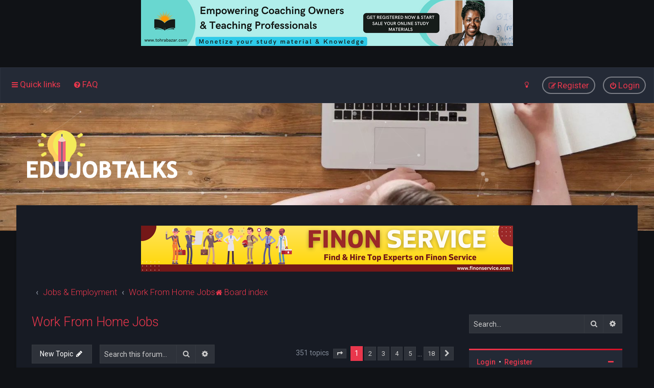

--- FILE ---
content_type: text/html; charset=UTF-8
request_url: http://edujobtalks.com/viewforum.php?f=11&sid=f2c241a15fe252b85a3a3e0c98a85397
body_size: 13653
content:
<!DOCTYPE html>
<html dir="ltr" lang="en-gb">
<head>
	
	<script> if (localStorage.user_colour_selection === "dark") { document.getElementsByTagName('html')[0].classList.add('fd_dark'); }</script>	
<meta charset="utf-8" />
<meta http-equiv="X-UA-Compatible" content="IE=edge">
<meta name="viewport" content="width=device-width, initial-scale=1" />

<title>Work From Home Jobs - edujobtalks.com</title>

	<link rel="alternate" type="application/atom+xml" title="Feed - edujobtalks.com" href="/app.php/feed?sid=d3f6430ae18014b670bfe55c91ba4d1d">			<link rel="alternate" type="application/atom+xml" title="Feed - New Topics" href="/app.php/feed/topics?sid=d3f6430ae18014b670bfe55c91ba4d1d">		<link rel="alternate" type="application/atom+xml" title="Feed - Forum - Work From Home Jobs" href="/app.php/feed/forum/11?sid=d3f6430ae18014b670bfe55c91ba4d1d">		
	<link rel="canonical" href="http://edujobtalks.com/viewforum.php?f=11">


<!--
	phpBB style name: Milk v2
	Based on style:   Merlin Framework (http://www.planetstyles.net)
-->



	<link href="https://fonts.googleapis.com/css?family=Roboto:300,400,500" rel="stylesheet">
    <style type="text/css">body {font-family: "Roboto", Arial, Helvetica, sans-serif; font-size: 14px;}</style>


<link href="./assets/css/font-awesome.min.css?assets_version=10" rel="stylesheet">
<link href="./styles/Milk_v2/theme/stylesheet.css?assets_version=10" rel="stylesheet">
<link href="./styles/Milk_v2/theme/en/stylesheet.css?assets_version=10?assets_version=10" rel="stylesheet">

<link href="./styles/Milk_v2/theme/blank.css?assets_version=10" rel="stylesheet" class="colour_switch_link"  />


        	<link href="./styles/Milk_v2/theme/colour-presets/Hot_Red.css?assets_version=10" rel="stylesheet" class="preset_stylesheet">
    
<link href="./styles/Milk_v2/theme/animate.css" rel="stylesheet" />
<style type="text/css">
	#nav-main, #logo, #site-description h1, #site-description p, #nav-breadcrumbs, #page-body {
		transform: translateY(-15px);
		transition: .75s ease-in-out;
	}
</style>


<style type="text/css">
			.forums .row-item:before, .topics .row-item:before, .pmlist .row-item:before, .cplist .row-item:before {
			border-radius: 50%;
		}
	

		.forum_header {
					background-image: none;
			background-color: transparent;
		
					background-repeat: no-repeat;
		
					background-position: center center;
		
		 background-size: cover;"
	}

				/* Opens parallax window */
		.headerbar {
			background: none;
		}
			
</style>







<!--[if lte IE 9]>
	<link href="./styles/Milk_v2/theme/tweaks.css?assets_version=10" rel="stylesheet">
<![endif]-->


<link href="./ext/phpbb/ads/styles/all/theme/phpbbads.css?assets_version=10" rel="stylesheet" media="screen">

<link href="./styles/Milk_v2/theme/extensions.css?assets_version=10" rel="stylesheet">




<!-- Google tag (gtag.js) -->
<script async src="https://www.googletagmanager.com/gtag/js?id=G-4W3MPY4KMG"></script>
<script>
  window.dataLayer = window.dataLayer || [];
  function gtag(){dataLayer.push(arguments);}
  gtag('js', new Date());

  gtag('config', 'G-4W3MPY4KMG');
</script>
</head>
<body id="phpbb" class="nojs notouch section-viewforum ltr  sidebar-right-only body-layout-Fluid content_block_header_block navbar_o_header css_icons_enabled">

	<div class="phpbb-ads-center" style="margin-bottom: 10px;" data-phpbb-ads-id="3">
		<a href="https://tohrabazar.com/"><img
src="https://edujobtalks.com/images/phpbb_ads/f4fd7bae7a84a4b4649dbe952c951bcb.png" />
	</div>
    <div id="wrap" class="wrap">
        <a id="top" class="top-anchor" accesskey="t"></a>

        <div id="page-header">


                <div class="navbar" role="navigation">
	<div class="inner">

	<ul id="nav-main" class="nav-main linklist" role="menubar">

		<li id="quick-links" class="quick-links dropdown-container responsive-menu" data-skip-responsive="true">
			<a href="#" class="dropdown-trigger">
				<i class="icon fa-bars fa-fw" aria-hidden="true"></i><span>Quick links</span>
			</a>
			<div class="dropdown">
				<div class="pointer"><div class="pointer-inner"></div></div>
				<ul class="dropdown-contents" role="menu">
					
											<li class="separator"></li>
																									<li>
								<a href="./search.php?search_id=unanswered&amp;sid=d3f6430ae18014b670bfe55c91ba4d1d" role="menuitem">
									<i class="icon fa-file-o fa-fw" aria-hidden="true"></i><span>Unanswered topics</span>
								</a>
							</li>
							<li>
								<a href="./search.php?search_id=active_topics&amp;sid=d3f6430ae18014b670bfe55c91ba4d1d" role="menuitem">
									<i class="icon fa-file-o fa-fw" aria-hidden="true"></i><span>Active topics</span>
								</a>
							</li>
							<li class="separator"></li>
							<li>
								<a href="./search.php?sid=d3f6430ae18014b670bfe55c91ba4d1d" role="menuitem">
									<i class="icon fa-search fa-fw" aria-hidden="true"></i><span>Search</span>
								</a>
							</li>
					
										<li class="separator"></li>

									</ul>
			</div>
		</li>

				<li data-skip-responsive="true">
			<a href="/app.php/help/faq?sid=d3f6430ae18014b670bfe55c91ba4d1d" rel="help" title="Frequently Asked Questions" role="menuitem">
				<i class="icon fa-question-circle fa-fw" aria-hidden="true"></i><span>FAQ</span>
			</a>
		</li>
						
			<li class="rightside"  data-skip-responsive="true">
			<a href="./ucp.php?mode=login&amp;redirect=viewforum.php%3Ff%3D11&amp;sid=d3f6430ae18014b670bfe55c91ba4d1d" title="Login" accesskey="x" role="menuitem" class="outline_button">
				<i class="icon fa-power-off fa-fw" aria-hidden="true"></i><span>Login</span>
			</a>
		</li>
					<li class="rightside" data-skip-responsive="true">
				<a href="./ucp.php?mode=register&amp;sid=d3f6430ae18014b670bfe55c91ba4d1d" role="menuitem" class="outline_button">
					<i class="icon fa-pencil-square-o  fa-fw" aria-hidden="true"></i><span>Register</span>
				</a>
			</li>
					         <li class="rightside" data-skip-responsive="true">
        <a href="#" role="menuitem" rel="" id="dark_toggle_link">
            <i class="icon fa-fw" aria-hidden="true"></i>
        </a>
    </li>
    	</ul>

	</div>
</div>

            	
            <div class="headerbar" role="banner"
				 data-parallax="scroll" data-image-src="http://edujobtalks.com/ext/planetstyles/flightdeck/store/banner.jpg">
				
				<div class="forum_header">

					<div class="headerbar_overlay_container">
					</div>
						<div class="particles_container" id="particles-js">
							<!-- Headerbar Elements Start -->



								<div id="site-description" class="site-description logo_left">
																														<a href="./index.php?sid=d3f6430ae18014b670bfe55c91ba4d1d" title="Board index"><img class="custom_logo" src="http://edujobtalks.com/ext/planetstyles/flightdeck/store/logo.png" width="300" alt=""></a>
																											</div>



							<!-- Headerbar Elements End -->
						</div>
					

				</div><!-- /.forum_header -->

            </div><!-- /.headerbar -->
            

        </div><!-- /#page-header -->

        <div id="inner-wrap">

        	<div class="phpbb-ads-center" style="margin: 10px 0;" data-phpbb-ads-id="1">
		<a href="https://finonservice.com/"><img 
src="https://edujobtalks.com/images/phpbb_ads/37b86ca6d4615c8e2112b8f7de3b83b0.png" />
	</div>



	<ul id="nav-breadcrumbs" class="nav-breadcrumbs linklist navlinks" role="menubar">
				
		
		<li class="breadcrumbs" itemscope itemtype="https://schema.org/BreadcrumbList">

			
							<span class="crumb" itemtype="https://schema.org/ListItem" itemprop="itemListElement" itemscope><a itemprop="item" href="./index.php?sid=d3f6430ae18014b670bfe55c91ba4d1d" accesskey="h" data-navbar-reference="index"><i class="icon fa-home fa-fw"></i><span itemprop="name">Board index</span></a><meta itemprop="position" content="1" /></span>

											
								<span class="crumb" itemtype="https://schema.org/ListItem" itemprop="itemListElement" itemscope data-forum-id="7"><a itemprop="item" href="./viewforum.php?f=7&amp;sid=d3f6430ae18014b670bfe55c91ba4d1d"><span itemprop="name">Jobs &amp; Employment</span></a><meta itemprop="position" content="2" /></span>
															
								<span class="crumb" itemtype="https://schema.org/ListItem" itemprop="itemListElement" itemscope data-forum-id="11"><a itemprop="item" href="./viewforum.php?f=11&amp;sid=d3f6430ae18014b670bfe55c91ba4d1d"><span itemprop="name">Work From Home Jobs</span></a><meta itemprop="position" content="3" /></span>
							
					</li>

		
					<li class="rightside responsive-search">
				<a href="./search.php?sid=d3f6430ae18014b670bfe55c91ba4d1d" title="View the advanced search options" role="menuitem">
					<i class="icon fa-search fa-fw" aria-hidden="true"></i><span class="sr-only">Search</span>
				</a>
			</li>
			</ul>


        
        <a id="start_here" class="anchor"></a>
        <div id="page-body" class="page-body" role="main">
            
            
                     		<div id="maincontainer">
                    <div id="contentwrapper">
                        <div id="contentcolumn">
                            <div class="innertube">
            <h2 class="forum-title"><a href="./viewforum.php?f=11&amp;sid=d3f6430ae18014b670bfe55c91ba4d1d">Work From Home Jobs</a></h2>
<div>
	<!-- NOTE: remove the style="display: none" when you want to have the forum description on the forum body -->
	<div style="display: none !important;">Have queries related to Work from Home Jobs ? Participate here<br /></div>	</div>





	<div class="action-bar bar-top">

				
		<a href="./posting.php?mode=post&amp;f=11&amp;sid=d3f6430ae18014b670bfe55c91ba4d1d" class="button specialbutton" title="Post a new topic">
							<span>New Topic</span> <i class="icon fa-pencil fa-fw" aria-hidden="true"></i>
					</a>
				
			<div class="search-box" role="search">
			<form method="get" id="forum-search" action="./search.php?sid=d3f6430ae18014b670bfe55c91ba4d1d">
			<fieldset>
				<input class="inputbox search tiny" type="search" name="keywords" id="search_keywords" size="20" placeholder="Search this forum…" />
				<button class="button button-search" type="submit" title="Search">
					<i class="icon fa-search fa-fw" aria-hidden="true"></i><span class="sr-only">Search</span>
				</button>
				<a href="./search.php?fid%5B%5D=11&amp;sid=d3f6430ae18014b670bfe55c91ba4d1d" class="button button-search-end" title="Advanced search">
					<i class="icon fa-cog fa-fw" aria-hidden="true"></i><span class="sr-only">Advanced search</span>
				</a>
				<input type="hidden" name="fid[0]" value="11" />
<input type="hidden" name="sid" value="d3f6430ae18014b670bfe55c91ba4d1d" />

			</fieldset>
			</form>
		</div>
	
	<div class="pagination">
        				351 topics
					<ul>
	<li class="dropdown-container dropdown-button-control dropdown-page-jump page-jump">
		<a class="button button-icon-only dropdown-trigger" href="#" title="Click to jump to page…" role="button"><i class="icon fa-level-down fa-rotate-270" aria-hidden="true"></i><span class="sr-only">Page <strong>1</strong> of <strong>18</strong></span></a>
		<div class="dropdown">
			<div class="pointer"><div class="pointer-inner"></div></div>
			<ul class="dropdown-contents">
				<li>Jump to page:</li>
				<li class="page-jump-form">
					<input type="number" name="page-number" min="1" max="999999" title="Enter the page number you wish to go to" class="inputbox tiny" data-per-page="20" data-base-url=".&#x2F;viewforum.php&#x3F;f&#x3D;11&amp;amp&#x3B;sid&#x3D;d3f6430ae18014b670bfe55c91ba4d1d" data-start-name="start" />
					<input class="button2" value="Go" type="button" />
				</li>
			</ul>
		</div>
	</li>
		<li class="active"><span>1</span></li>
				<li><a class="button" href="./viewforum.php?f=11&amp;sid=d3f6430ae18014b670bfe55c91ba4d1d&amp;start=20" role="button">2</a></li>
				<li><a class="button" href="./viewforum.php?f=11&amp;sid=d3f6430ae18014b670bfe55c91ba4d1d&amp;start=40" role="button">3</a></li>
				<li><a class="button" href="./viewforum.php?f=11&amp;sid=d3f6430ae18014b670bfe55c91ba4d1d&amp;start=60" role="button">4</a></li>
				<li><a class="button" href="./viewforum.php?f=11&amp;sid=d3f6430ae18014b670bfe55c91ba4d1d&amp;start=80" role="button">5</a></li>
			<li class="ellipsis" role="separator"><span>…</span></li>
				<li><a class="button" href="./viewforum.php?f=11&amp;sid=d3f6430ae18014b670bfe55c91ba4d1d&amp;start=340" role="button">18</a></li>
				<li class="arrow next"><a class="button button-icon-only" href="./viewforum.php?f=11&amp;sid=d3f6430ae18014b670bfe55c91ba4d1d&amp;start=20" rel="next" role="button"><i class="icon fa-chevron-right fa-fw" aria-hidden="true"></i><span class="sr-only">Next</span></a></li>
	</ul>
			</div>

	</div>




	
			<div class="forumbg">
		<div class="inner">
		<ul class="topiclist">
			<li class="header">
				<dl class="row-item">
					<dt><div class="list-inner">Topics</div></dt>
					<dd class="posts"><span class="icon fa-comments"></dd>
					<dd class="views"><span class="icon fa-eye"></dd>
					<dd class="lastpost"><span><span class="icon fa-clock-o"></span></dd>
				</dl>
			</li>
		</ul>
		<ul class="topiclist topics">
	
				<li class="row bg1">
						<dl class="row-item topic_read">
				<dt title="No unread posts">
										<div class="list-inner">
						


																														


						<a href="./viewtopic.php?t=29671&amp;sid=d3f6430ae18014b670bfe55c91ba4d1d" class="topictitle">Coolzino Casino : Une Saga de Gains Epiques !</a>						<br />
						
												<div class="responsive-show clutter" style="display: none;">
							Last post by <a href="./memberlist.php?mode=viewprofile&amp;u=147308&amp;sid=d3f6430ae18014b670bfe55c91ba4d1d" class="username">alphafireex1Joymn</a>							<!--
							&laquo; <a href="./viewtopic.php?p=309514&amp;sid=d3f6430ae18014b670bfe55c91ba4d1d#p309514" title="Go to last post"><time datetime="2025-11-20T17:18:15+00:00">Thu Nov 20, 2025 10:48 pm</time></a>
						 -->
													</div>
												
						<div class="topic-poster responsive-hide left-box">
														by <a href="./memberlist.php?mode=viewprofile&amp;u=147308&amp;sid=d3f6430ae18014b670bfe55c91ba4d1d" class="username">alphafireex1Joymn</a>  <span class="clutter">&raquo; <time datetime="2025-11-20T17:18:15+00:00">Thu Nov 20, 2025 10:48 pm</time></span>
													</div>

						
											</div>
				</dt>
				<dd class="posts">0 <dfn>Replies</dfn></dd>
				<dd class="views">8 <dfn>Views</dfn></dd>
				<dd class="lastpost">
                					<span><dfn>Last post </dfn>by <a href="./memberlist.php?mode=viewprofile&amp;u=147308&amp;sid=d3f6430ae18014b670bfe55c91ba4d1d" class="username">alphafireex1Joymn</a>							<a href="./viewtopic.php?p=309514&amp;sid=d3f6430ae18014b670bfe55c91ba4d1d#p309514" title="Go to last post">
								<i class="icon fa-external-link-square fa-fw icon-lightgray icon-md" aria-hidden="true"></i><span class="sr-only"></span>
							</a>
												<br /><time datetime="2025-11-20T17:18:15+00:00">Thu Nov 20, 2025 10:48 pm</time>
					</span>
				</dd>
			</dl>
					</li>
		
	

	
	
				<li class="row bg2">
						<dl class="row-item topic_read">
				<dt title="No unread posts">
										<div class="list-inner">
						


																														


						<a href="./viewtopic.php?t=29662&amp;sid=d3f6430ae18014b670bfe55c91ba4d1d" class="topictitle">NetBet Casino : Le Sommet des Sensations Eclatantes !</a>						<br />
						
												<div class="responsive-show clutter" style="display: none;">
							Last post by <a href="./memberlist.php?mode=viewprofile&amp;u=147304&amp;sid=d3f6430ae18014b670bfe55c91ba4d1d" class="username">UrbanSpinik8Joymn</a>							<!--
							&laquo; <a href="./viewtopic.php?p=309017&amp;sid=d3f6430ae18014b670bfe55c91ba4d1d#p309017" title="Go to last post"><time datetime="2025-11-20T06:46:15+00:00">Thu Nov 20, 2025 12:16 pm</time></a>
						 -->
													</div>
												
						<div class="topic-poster responsive-hide left-box">
														by <a href="./memberlist.php?mode=viewprofile&amp;u=147304&amp;sid=d3f6430ae18014b670bfe55c91ba4d1d" class="username">UrbanSpinik8Joymn</a>  <span class="clutter">&raquo; <time datetime="2025-11-20T06:46:15+00:00">Thu Nov 20, 2025 12:16 pm</time></span>
													</div>

						
											</div>
				</dt>
				<dd class="posts">0 <dfn>Replies</dfn></dd>
				<dd class="views">13 <dfn>Views</dfn></dd>
				<dd class="lastpost">
                					<span><dfn>Last post </dfn>by <a href="./memberlist.php?mode=viewprofile&amp;u=147304&amp;sid=d3f6430ae18014b670bfe55c91ba4d1d" class="username">UrbanSpinik8Joymn</a>							<a href="./viewtopic.php?p=309017&amp;sid=d3f6430ae18014b670bfe55c91ba4d1d#p309017" title="Go to last post">
								<i class="icon fa-external-link-square fa-fw icon-lightgray icon-md" aria-hidden="true"></i><span class="sr-only"></span>
							</a>
												<br /><time datetime="2025-11-20T06:46:15+00:00">Thu Nov 20, 2025 12:16 pm</time>
					</span>
				</dd>
			</dl>
					</li>
		
	

	
	
				<li class="row bg1">
						<dl class="row-item topic_read">
				<dt title="No unread posts">
										<div class="list-inner">
						


																														


						<a href="./viewtopic.php?t=29652&amp;sid=d3f6430ae18014b670bfe55c91ba4d1d" class="topictitle">NetBet Casino : L’Apogee des Sensations Vibrantes !</a>						<br />
						
												<div class="responsive-show clutter" style="display: none;">
							Last post by <a href="./memberlist.php?mode=viewprofile&amp;u=147303&amp;sid=d3f6430ae18014b670bfe55c91ba4d1d" class="username">CyberPowerok3Joymn</a>							<!--
							&laquo; <a href="./viewtopic.php?p=308995&amp;sid=d3f6430ae18014b670bfe55c91ba4d1d#p308995" title="Go to last post"><time datetime="2025-11-20T06:33:42+00:00">Thu Nov 20, 2025 12:03 pm</time></a>
						 -->
													</div>
												
						<div class="topic-poster responsive-hide left-box">
														by <a href="./memberlist.php?mode=viewprofile&amp;u=147303&amp;sid=d3f6430ae18014b670bfe55c91ba4d1d" class="username">CyberPowerok3Joymn</a>  <span class="clutter">&raquo; <time datetime="2025-11-20T06:33:42+00:00">Thu Nov 20, 2025 12:03 pm</time></span>
													</div>

						
											</div>
				</dt>
				<dd class="posts">0 <dfn>Replies</dfn></dd>
				<dd class="views">8 <dfn>Views</dfn></dd>
				<dd class="lastpost">
                					<span><dfn>Last post </dfn>by <a href="./memberlist.php?mode=viewprofile&amp;u=147303&amp;sid=d3f6430ae18014b670bfe55c91ba4d1d" class="username">CyberPowerok3Joymn</a>							<a href="./viewtopic.php?p=308995&amp;sid=d3f6430ae18014b670bfe55c91ba4d1d#p308995" title="Go to last post">
								<i class="icon fa-external-link-square fa-fw icon-lightgray icon-md" aria-hidden="true"></i><span class="sr-only"></span>
							</a>
												<br /><time datetime="2025-11-20T06:33:42+00:00">Thu Nov 20, 2025 12:03 pm</time>
					</span>
				</dd>
			</dl>
					</li>
		
	

	
	
				<li class="row bg2">
						<dl class="row-item topic_read">
				<dt title="No unread posts">
										<div class="list-inner">
						


																														


						<a href="./viewtopic.php?t=29641&amp;sid=d3f6430ae18014b670bfe55c91ba4d1d" class="topictitle">MonteCryptos Casino : Le Domaine des Plaisirs Dynamiques !</a>						<br />
						
												<div class="responsive-show clutter" style="display: none;">
							Last post by <a href="./memberlist.php?mode=viewprofile&amp;u=147301&amp;sid=d3f6430ae18014b670bfe55c91ba4d1d" class="username">shadowforceex6Joymn</a>							<!--
							&laquo; <a href="./viewtopic.php?p=308978&amp;sid=d3f6430ae18014b670bfe55c91ba4d1d#p308978" title="Go to last post"><time datetime="2025-11-20T06:29:09+00:00">Thu Nov 20, 2025 11:59 am</time></a>
						 -->
													</div>
												
						<div class="topic-poster responsive-hide left-box">
														by <a href="./memberlist.php?mode=viewprofile&amp;u=147301&amp;sid=d3f6430ae18014b670bfe55c91ba4d1d" class="username">shadowforceex6Joymn</a>  <span class="clutter">&raquo; <time datetime="2025-11-20T06:29:09+00:00">Thu Nov 20, 2025 11:59 am</time></span>
													</div>

						
											</div>
				</dt>
				<dd class="posts">0 <dfn>Replies</dfn></dd>
				<dd class="views">5 <dfn>Views</dfn></dd>
				<dd class="lastpost">
                					<span><dfn>Last post </dfn>by <a href="./memberlist.php?mode=viewprofile&amp;u=147301&amp;sid=d3f6430ae18014b670bfe55c91ba4d1d" class="username">shadowforceex6Joymn</a>							<a href="./viewtopic.php?p=308978&amp;sid=d3f6430ae18014b670bfe55c91ba4d1d#p308978" title="Go to last post">
								<i class="icon fa-external-link-square fa-fw icon-lightgray icon-md" aria-hidden="true"></i><span class="sr-only"></span>
							</a>
												<br /><time datetime="2025-11-20T06:29:09+00:00">Thu Nov 20, 2025 11:59 am</time>
					</span>
				</dd>
			</dl>
					</li>
		
	

	
	
				<li class="row bg1">
						<dl class="row-item topic_read">
				<dt title="No unread posts">
										<div class="list-inner">
						


																														


						<a href="./viewtopic.php?t=29640&amp;sid=d3f6430ae18014b670bfe55c91ba4d1d" class="topictitle">Lucky8 Casino : Le Tourbillon des Gains Dynamiques !</a>						<br />
						
												<div class="responsive-show clutter" style="display: none;">
							Last post by <a href="./memberlist.php?mode=viewprofile&amp;u=147302&amp;sid=d3f6430ae18014b670bfe55c91ba4d1d" class="username">driftdreamus9Joymn</a>							<!--
							&laquo; <a href="./viewtopic.php?p=308977&amp;sid=d3f6430ae18014b670bfe55c91ba4d1d#p308977" title="Go to last post"><time datetime="2025-11-20T06:29:07+00:00">Thu Nov 20, 2025 11:59 am</time></a>
						 -->
													</div>
												
						<div class="topic-poster responsive-hide left-box">
														by <a href="./memberlist.php?mode=viewprofile&amp;u=147302&amp;sid=d3f6430ae18014b670bfe55c91ba4d1d" class="username">driftdreamus9Joymn</a>  <span class="clutter">&raquo; <time datetime="2025-11-20T06:29:07+00:00">Thu Nov 20, 2025 11:59 am</time></span>
													</div>

						
											</div>
				</dt>
				<dd class="posts">0 <dfn>Replies</dfn></dd>
				<dd class="views">8 <dfn>Views</dfn></dd>
				<dd class="lastpost">
                					<span><dfn>Last post </dfn>by <a href="./memberlist.php?mode=viewprofile&amp;u=147302&amp;sid=d3f6430ae18014b670bfe55c91ba4d1d" class="username">driftdreamus9Joymn</a>							<a href="./viewtopic.php?p=308977&amp;sid=d3f6430ae18014b670bfe55c91ba4d1d#p308977" title="Go to last post">
								<i class="icon fa-external-link-square fa-fw icon-lightgray icon-md" aria-hidden="true"></i><span class="sr-only"></span>
							</a>
												<br /><time datetime="2025-11-20T06:29:07+00:00">Thu Nov 20, 2025 11:59 am</time>
					</span>
				</dd>
			</dl>
					</li>
		
	

	
	
				<li class="row bg2">
						<dl class="row-item topic_read">
				<dt title="No unread posts">
										<div class="list-inner">
						


																														


						<a href="./viewtopic.php?t=29630&amp;sid=d3f6430ae18014b670bfe55c91ba4d1d" class="topictitle">MonteCryptos Casino : La Vague des Recompenses !</a>						<br />
						
												<div class="responsive-show clutter" style="display: none;">
							Last post by <a href="./memberlist.php?mode=viewprofile&amp;u=147300&amp;sid=d3f6430ae18014b670bfe55c91ba4d1d" class="username">StormDriveer6Joymn</a>							<!--
							&laquo; <a href="./viewtopic.php?p=308963&amp;sid=d3f6430ae18014b670bfe55c91ba4d1d#p308963" title="Go to last post"><time datetime="2025-11-20T06:26:57+00:00">Thu Nov 20, 2025 11:56 am</time></a>
						 -->
													</div>
												
						<div class="topic-poster responsive-hide left-box">
														by <a href="./memberlist.php?mode=viewprofile&amp;u=147300&amp;sid=d3f6430ae18014b670bfe55c91ba4d1d" class="username">StormDriveer6Joymn</a>  <span class="clutter">&raquo; <time datetime="2025-11-20T06:26:57+00:00">Thu Nov 20, 2025 11:56 am</time></span>
													</div>

						
											</div>
				</dt>
				<dd class="posts">0 <dfn>Replies</dfn></dd>
				<dd class="views">6 <dfn>Views</dfn></dd>
				<dd class="lastpost">
                					<span><dfn>Last post </dfn>by <a href="./memberlist.php?mode=viewprofile&amp;u=147300&amp;sid=d3f6430ae18014b670bfe55c91ba4d1d" class="username">StormDriveer6Joymn</a>							<a href="./viewtopic.php?p=308963&amp;sid=d3f6430ae18014b670bfe55c91ba4d1d#p308963" title="Go to last post">
								<i class="icon fa-external-link-square fa-fw icon-lightgray icon-md" aria-hidden="true"></i><span class="sr-only"></span>
							</a>
												<br /><time datetime="2025-11-20T06:26:57+00:00">Thu Nov 20, 2025 11:56 am</time>
					</span>
				</dd>
			</dl>
					</li>
		
	

	
	
				<li class="row bg1">
						<dl class="row-item topic_read">
				<dt title="No unread posts">
										<div class="list-inner">
						


																														


						<a href="./viewtopic.php?t=29612&amp;sid=d3f6430ae18014b670bfe55c91ba4d1d" class="topictitle">Coolzino Casino : Le Royaume des Sensations Eclatantes !</a>						<br />
						
												<div class="responsive-show clutter" style="display: none;">
							Last post by <a href="./memberlist.php?mode=viewprofile&amp;u=147298&amp;sid=d3f6430ae18014b670bfe55c91ba4d1d" class="username">wildbeatas9Joymn</a>							<!--
							&laquo; <a href="./viewtopic.php?p=308927&amp;sid=d3f6430ae18014b670bfe55c91ba4d1d#p308927" title="Go to last post"><time datetime="2025-11-20T06:09:53+00:00">Thu Nov 20, 2025 11:39 am</time></a>
						 -->
													</div>
												
						<div class="topic-poster responsive-hide left-box">
														by <a href="./memberlist.php?mode=viewprofile&amp;u=147298&amp;sid=d3f6430ae18014b670bfe55c91ba4d1d" class="username">wildbeatas9Joymn</a>  <span class="clutter">&raquo; <time datetime="2025-11-20T06:09:53+00:00">Thu Nov 20, 2025 11:39 am</time></span>
													</div>

						
											</div>
				</dt>
				<dd class="posts">0 <dfn>Replies</dfn></dd>
				<dd class="views">9 <dfn>Views</dfn></dd>
				<dd class="lastpost">
                					<span><dfn>Last post </dfn>by <a href="./memberlist.php?mode=viewprofile&amp;u=147298&amp;sid=d3f6430ae18014b670bfe55c91ba4d1d" class="username">wildbeatas9Joymn</a>							<a href="./viewtopic.php?p=308927&amp;sid=d3f6430ae18014b670bfe55c91ba4d1d#p308927" title="Go to last post">
								<i class="icon fa-external-link-square fa-fw icon-lightgray icon-md" aria-hidden="true"></i><span class="sr-only"></span>
							</a>
												<br /><time datetime="2025-11-20T06:09:53+00:00">Thu Nov 20, 2025 11:39 am</time>
					</span>
				</dd>
			</dl>
					</li>
		
	

	
	
				<li class="row bg2">
						<dl class="row-item topic_read">
				<dt title="No unread posts">
										<div class="list-inner">
						


																														


						<a href="./viewtopic.php?t=29602&amp;sid=d3f6430ae18014b670bfe55c91ba4d1d" class="topictitle">Coolzino Casino : Une Epopee de Recompenses Vibrantes !</a>						<br />
						
												<div class="responsive-show clutter" style="display: none;">
							Last post by <a href="./memberlist.php?mode=viewprofile&amp;u=147297&amp;sid=d3f6430ae18014b670bfe55c91ba4d1d" class="username">quantumwaveor5Joymn</a>							<!--
							&laquo; <a href="./viewtopic.php?p=308770&amp;sid=d3f6430ae18014b670bfe55c91ba4d1d#p308770" title="Go to last post"><time datetime="2025-11-20T03:11:23+00:00">Thu Nov 20, 2025 8:41 am</time></a>
						 -->
													</div>
												
						<div class="topic-poster responsive-hide left-box">
														by <a href="./memberlist.php?mode=viewprofile&amp;u=147297&amp;sid=d3f6430ae18014b670bfe55c91ba4d1d" class="username">quantumwaveor5Joymn</a>  <span class="clutter">&raquo; <time datetime="2025-11-20T03:11:23+00:00">Thu Nov 20, 2025 8:41 am</time></span>
													</div>

						
											</div>
				</dt>
				<dd class="posts">0 <dfn>Replies</dfn></dd>
				<dd class="views">4 <dfn>Views</dfn></dd>
				<dd class="lastpost">
                					<span><dfn>Last post </dfn>by <a href="./memberlist.php?mode=viewprofile&amp;u=147297&amp;sid=d3f6430ae18014b670bfe55c91ba4d1d" class="username">quantumwaveor5Joymn</a>							<a href="./viewtopic.php?p=308770&amp;sid=d3f6430ae18014b670bfe55c91ba4d1d#p308770" title="Go to last post">
								<i class="icon fa-external-link-square fa-fw icon-lightgray icon-md" aria-hidden="true"></i><span class="sr-only"></span>
							</a>
												<br /><time datetime="2025-11-20T03:11:23+00:00">Thu Nov 20, 2025 8:41 am</time>
					</span>
				</dd>
			</dl>
					</li>
		
	

	
	
				<li class="row bg1">
						<dl class="row-item topic_read">
				<dt title="No unread posts">
										<div class="list-inner">
						


																														


						<a href="./viewtopic.php?t=29574&amp;sid=d3f6430ae18014b670bfe55c91ba4d1d" class="topictitle">Mystake Casino : Le C?ur des Plaisirs Energiques !</a>						<br />
						
												<div class="responsive-show clutter" style="display: none;">
							Last post by <a href="./memberlist.php?mode=viewprofile&amp;u=147290&amp;sid=d3f6430ae18014b670bfe55c91ba4d1d" class="username">driftlogicex7Joymn</a>							<!--
							&laquo; <a href="./viewtopic.php?p=307693&amp;sid=d3f6430ae18014b670bfe55c91ba4d1d#p307693" title="Go to last post"><time datetime="2025-11-19T05:23:39+00:00">Wed Nov 19, 2025 10:53 am</time></a>
						 -->
													</div>
												
						<div class="topic-poster responsive-hide left-box">
														by <a href="./memberlist.php?mode=viewprofile&amp;u=147290&amp;sid=d3f6430ae18014b670bfe55c91ba4d1d" class="username">driftlogicex7Joymn</a>  <span class="clutter">&raquo; <time datetime="2025-11-19T05:23:39+00:00">Wed Nov 19, 2025 10:53 am</time></span>
													</div>

						
											</div>
				</dt>
				<dd class="posts">0 <dfn>Replies</dfn></dd>
				<dd class="views">10 <dfn>Views</dfn></dd>
				<dd class="lastpost">
                					<span><dfn>Last post </dfn>by <a href="./memberlist.php?mode=viewprofile&amp;u=147290&amp;sid=d3f6430ae18014b670bfe55c91ba4d1d" class="username">driftlogicex7Joymn</a>							<a href="./viewtopic.php?p=307693&amp;sid=d3f6430ae18014b670bfe55c91ba4d1d#p307693" title="Go to last post">
								<i class="icon fa-external-link-square fa-fw icon-lightgray icon-md" aria-hidden="true"></i><span class="sr-only"></span>
							</a>
												<br /><time datetime="2025-11-19T05:23:39+00:00">Wed Nov 19, 2025 10:53 am</time>
					</span>
				</dd>
			</dl>
					</li>
		
	

	
	
				<li class="row bg2">
						<dl class="row-item topic_read">
				<dt title="No unread posts">
										<div class="list-inner">
						


																														


						<a href="./viewtopic.php?t=29565&amp;sid=d3f6430ae18014b670bfe55c91ba4d1d" class="topictitle">Stake Casino : Une Explosion de Gains Vibrants !</a>						<br />
						
												<div class="responsive-show clutter" style="display: none;">
							Last post by <a href="./memberlist.php?mode=viewprofile&amp;u=147289&amp;sid=d3f6430ae18014b670bfe55c91ba4d1d" class="username">MagicCraftin6Joymn</a>							<!--
							&laquo; <a href="./viewtopic.php?p=307674&amp;sid=d3f6430ae18014b670bfe55c91ba4d1d#p307674" title="Go to last post"><time datetime="2025-11-19T05:12:53+00:00">Wed Nov 19, 2025 10:42 am</time></a>
						 -->
													</div>
												
						<div class="topic-poster responsive-hide left-box">
														by <a href="./memberlist.php?mode=viewprofile&amp;u=147289&amp;sid=d3f6430ae18014b670bfe55c91ba4d1d" class="username">MagicCraftin6Joymn</a>  <span class="clutter">&raquo; <time datetime="2025-11-19T05:12:53+00:00">Wed Nov 19, 2025 10:42 am</time></span>
													</div>

						
											</div>
				</dt>
				<dd class="posts">0 <dfn>Replies</dfn></dd>
				<dd class="views">10 <dfn>Views</dfn></dd>
				<dd class="lastpost">
                					<span><dfn>Last post </dfn>by <a href="./memberlist.php?mode=viewprofile&amp;u=147289&amp;sid=d3f6430ae18014b670bfe55c91ba4d1d" class="username">MagicCraftin6Joymn</a>							<a href="./viewtopic.php?p=307674&amp;sid=d3f6430ae18014b670bfe55c91ba4d1d#p307674" title="Go to last post">
								<i class="icon fa-external-link-square fa-fw icon-lightgray icon-md" aria-hidden="true"></i><span class="sr-only"></span>
							</a>
												<br /><time datetime="2025-11-19T05:12:53+00:00">Wed Nov 19, 2025 10:42 am</time>
					</span>
				</dd>
			</dl>
					</li>
		
	

	
	
				<li class="row bg1">
						<dl class="row-item topic_read">
				<dt title="No unread posts">
										<div class="list-inner">
						


																														


						<a href="./viewtopic.php?t=29556&amp;sid=d3f6430ae18014b670bfe55c91ba4d1d" class="topictitle">Pokerstars Casino : Une Aventure de Sensations Vibrantes !</a>						<br />
						
												<div class="responsive-show clutter" style="display: none;">
							Last post by <a href="./memberlist.php?mode=viewprofile&amp;u=147288&amp;sid=d3f6430ae18014b670bfe55c91ba4d1d" class="username">BrightWaveer8Joymn</a>							<!--
							&laquo; <a href="./viewtopic.php?p=307648&amp;sid=d3f6430ae18014b670bfe55c91ba4d1d#p307648" title="Go to last post"><time datetime="2025-11-19T04:54:41+00:00">Wed Nov 19, 2025 10:24 am</time></a>
						 -->
													</div>
												
						<div class="topic-poster responsive-hide left-box">
														by <a href="./memberlist.php?mode=viewprofile&amp;u=147288&amp;sid=d3f6430ae18014b670bfe55c91ba4d1d" class="username">BrightWaveer8Joymn</a>  <span class="clutter">&raquo; <time datetime="2025-11-19T04:54:41+00:00">Wed Nov 19, 2025 10:24 am</time></span>
													</div>

						
											</div>
				</dt>
				<dd class="posts">0 <dfn>Replies</dfn></dd>
				<dd class="views">6 <dfn>Views</dfn></dd>
				<dd class="lastpost">
                					<span><dfn>Last post </dfn>by <a href="./memberlist.php?mode=viewprofile&amp;u=147288&amp;sid=d3f6430ae18014b670bfe55c91ba4d1d" class="username">BrightWaveer8Joymn</a>							<a href="./viewtopic.php?p=307648&amp;sid=d3f6430ae18014b670bfe55c91ba4d1d#p307648" title="Go to last post">
								<i class="icon fa-external-link-square fa-fw icon-lightgray icon-md" aria-hidden="true"></i><span class="sr-only"></span>
							</a>
												<br /><time datetime="2025-11-19T04:54:41+00:00">Wed Nov 19, 2025 10:24 am</time>
					</span>
				</dd>
			</dl>
					</li>
		
	

	
	
				<li class="row bg2">
						<dl class="row-item topic_read">
				<dt title="No unread posts">
										<div class="list-inner">
						


																														


						<a href="./viewtopic.php?t=29546&amp;sid=d3f6430ae18014b670bfe55c91ba4d1d" class="topictitle">Stake Casino : Le C?ur des Gains Energiques !</a>						<br />
						
												<div class="responsive-show clutter" style="display: none;">
							Last post by <a href="./memberlist.php?mode=viewprofile&amp;u=147287&amp;sid=d3f6430ae18014b670bfe55c91ba4d1d" class="username">MagicHearter7Joymn</a>							<!--
							&laquo; <a href="./viewtopic.php?p=307623&amp;sid=d3f6430ae18014b670bfe55c91ba4d1d#p307623" title="Go to last post"><time datetime="2025-11-19T04:37:56+00:00">Wed Nov 19, 2025 10:07 am</time></a>
						 -->
													</div>
												
						<div class="topic-poster responsive-hide left-box">
														by <a href="./memberlist.php?mode=viewprofile&amp;u=147287&amp;sid=d3f6430ae18014b670bfe55c91ba4d1d" class="username">MagicHearter7Joymn</a>  <span class="clutter">&raquo; <time datetime="2025-11-19T04:37:56+00:00">Wed Nov 19, 2025 10:07 am</time></span>
													</div>

						
											</div>
				</dt>
				<dd class="posts">0 <dfn>Replies</dfn></dd>
				<dd class="views">9 <dfn>Views</dfn></dd>
				<dd class="lastpost">
                					<span><dfn>Last post </dfn>by <a href="./memberlist.php?mode=viewprofile&amp;u=147287&amp;sid=d3f6430ae18014b670bfe55c91ba4d1d" class="username">MagicHearter7Joymn</a>							<a href="./viewtopic.php?p=307623&amp;sid=d3f6430ae18014b670bfe55c91ba4d1d#p307623" title="Go to last post">
								<i class="icon fa-external-link-square fa-fw icon-lightgray icon-md" aria-hidden="true"></i><span class="sr-only"></span>
							</a>
												<br /><time datetime="2025-11-19T04:37:56+00:00">Wed Nov 19, 2025 10:07 am</time>
					</span>
				</dd>
			</dl>
					</li>
		
	

	
	
				<li class="row bg1">
						<dl class="row-item topic_read">
				<dt title="No unread posts">
										<div class="list-inner">
						


																														


						<a href="./viewtopic.php?t=29525&amp;sid=d3f6430ae18014b670bfe55c91ba4d1d" class="topictitle">Casinozer Casino : Une Saga de Plaisirs !</a>						<br />
						
												<div class="responsive-show clutter" style="display: none;">
							Last post by <a href="./memberlist.php?mode=viewprofile&amp;u=147282&amp;sid=d3f6430ae18014b670bfe55c91ba4d1d" class="username">sonicvibeer7Joymn</a>							<!--
							&laquo; <a href="./viewtopic.php?p=306793&amp;sid=d3f6430ae18014b670bfe55c91ba4d1d#p306793" title="Go to last post"><time datetime="2025-11-18T12:04:10+00:00">Tue Nov 18, 2025 5:34 pm</time></a>
						 -->
													</div>
												
						<div class="topic-poster responsive-hide left-box">
														by <a href="./memberlist.php?mode=viewprofile&amp;u=147282&amp;sid=d3f6430ae18014b670bfe55c91ba4d1d" class="username">sonicvibeer7Joymn</a>  <span class="clutter">&raquo; <time datetime="2025-11-18T12:04:10+00:00">Tue Nov 18, 2025 5:34 pm</time></span>
													</div>

						
											</div>
				</dt>
				<dd class="posts">0 <dfn>Replies</dfn></dd>
				<dd class="views">5 <dfn>Views</dfn></dd>
				<dd class="lastpost">
                					<span><dfn>Last post </dfn>by <a href="./memberlist.php?mode=viewprofile&amp;u=147282&amp;sid=d3f6430ae18014b670bfe55c91ba4d1d" class="username">sonicvibeer7Joymn</a>							<a href="./viewtopic.php?p=306793&amp;sid=d3f6430ae18014b670bfe55c91ba4d1d#p306793" title="Go to last post">
								<i class="icon fa-external-link-square fa-fw icon-lightgray icon-md" aria-hidden="true"></i><span class="sr-only"></span>
							</a>
												<br /><time datetime="2025-11-18T12:04:10+00:00">Tue Nov 18, 2025 5:34 pm</time>
					</span>
				</dd>
			</dl>
					</li>
		
	

	
	
				<li class="row bg2">
						<dl class="row-item topic_read">
				<dt title="No unread posts">
										<div class="list-inner">
						


																														


						<a href="./viewtopic.php?t=29515&amp;sid=d3f6430ae18014b670bfe55c91ba4d1d" class="topictitle">Mystake Casino : Une Saga de Recompenses Eclatantes !</a>						<br />
						
												<div class="responsive-show clutter" style="display: none;">
							Last post by <a href="./memberlist.php?mode=viewprofile&amp;u=147281&amp;sid=d3f6430ae18014b670bfe55c91ba4d1d" class="username">WildSpinus9Joymn</a>							<!--
							&laquo; <a href="./viewtopic.php?p=306778&amp;sid=d3f6430ae18014b670bfe55c91ba4d1d#p306778" title="Go to last post"><time datetime="2025-11-18T11:58:58+00:00">Tue Nov 18, 2025 5:28 pm</time></a>
						 -->
													</div>
												
						<div class="topic-poster responsive-hide left-box">
														by <a href="./memberlist.php?mode=viewprofile&amp;u=147281&amp;sid=d3f6430ae18014b670bfe55c91ba4d1d" class="username">WildSpinus9Joymn</a>  <span class="clutter">&raquo; <time datetime="2025-11-18T11:58:58+00:00">Tue Nov 18, 2025 5:28 pm</time></span>
													</div>

						
											</div>
				</dt>
				<dd class="posts">0 <dfn>Replies</dfn></dd>
				<dd class="views">9 <dfn>Views</dfn></dd>
				<dd class="lastpost">
                					<span><dfn>Last post </dfn>by <a href="./memberlist.php?mode=viewprofile&amp;u=147281&amp;sid=d3f6430ae18014b670bfe55c91ba4d1d" class="username">WildSpinus9Joymn</a>							<a href="./viewtopic.php?p=306778&amp;sid=d3f6430ae18014b670bfe55c91ba4d1d#p306778" title="Go to last post">
								<i class="icon fa-external-link-square fa-fw icon-lightgray icon-md" aria-hidden="true"></i><span class="sr-only"></span>
							</a>
												<br /><time datetime="2025-11-18T11:58:58+00:00">Tue Nov 18, 2025 5:28 pm</time>
					</span>
				</dd>
			</dl>
					</li>
		
	

	
	
				<li class="row bg1">
						<dl class="row-item topic_read">
				<dt title="No unread posts">
										<div class="list-inner">
						


																														


						<a href="./viewtopic.php?t=29505&amp;sid=d3f6430ae18014b670bfe55c91ba4d1d" class="topictitle">Mystake Casino : Le Sommet des Gains Energiques !</a>						<br />
						
												<div class="responsive-show clutter" style="display: none;">
							Last post by <a href="./memberlist.php?mode=viewprofile&amp;u=147280&amp;sid=d3f6430ae18014b670bfe55c91ba4d1d" class="username">dreamcraftex4Joymn</a>							<!--
							&laquo; <a href="./viewtopic.php?p=306757&amp;sid=d3f6430ae18014b670bfe55c91ba4d1d#p306757" title="Go to last post"><time datetime="2025-11-18T11:49:59+00:00">Tue Nov 18, 2025 5:19 pm</time></a>
						 -->
													</div>
												
						<div class="topic-poster responsive-hide left-box">
														by <a href="./memberlist.php?mode=viewprofile&amp;u=147280&amp;sid=d3f6430ae18014b670bfe55c91ba4d1d" class="username">dreamcraftex4Joymn</a>  <span class="clutter">&raquo; <time datetime="2025-11-18T11:49:59+00:00">Tue Nov 18, 2025 5:19 pm</time></span>
													</div>

						
											</div>
				</dt>
				<dd class="posts">0 <dfn>Replies</dfn></dd>
				<dd class="views">11 <dfn>Views</dfn></dd>
				<dd class="lastpost">
                					<span><dfn>Last post </dfn>by <a href="./memberlist.php?mode=viewprofile&amp;u=147280&amp;sid=d3f6430ae18014b670bfe55c91ba4d1d" class="username">dreamcraftex4Joymn</a>							<a href="./viewtopic.php?p=306757&amp;sid=d3f6430ae18014b670bfe55c91ba4d1d#p306757" title="Go to last post">
								<i class="icon fa-external-link-square fa-fw icon-lightgray icon-md" aria-hidden="true"></i><span class="sr-only"></span>
							</a>
												<br /><time datetime="2025-11-18T11:49:59+00:00">Tue Nov 18, 2025 5:19 pm</time>
					</span>
				</dd>
			</dl>
					</li>
		
	

	
	
				<li class="row bg2">
						<dl class="row-item topic_read">
				<dt title="No unread posts">
										<div class="list-inner">
						


																														


						<a href="./viewtopic.php?t=29495&amp;sid=d3f6430ae18014b670bfe55c91ba4d1d" class="topictitle">Casinozer Casino : Une Explosion de Fun !</a>						<br />
						
												<div class="responsive-show clutter" style="display: none;">
							Last post by <a href="./memberlist.php?mode=viewprofile&amp;u=147279&amp;sid=d3f6430ae18014b670bfe55c91ba4d1d" class="username">LunarCodein8Joymn</a>							<!--
							&laquo; <a href="./viewtopic.php?p=306742&amp;sid=d3f6430ae18014b670bfe55c91ba4d1d#p306742" title="Go to last post"><time datetime="2025-11-18T11:44:45+00:00">Tue Nov 18, 2025 5:14 pm</time></a>
						 -->
													</div>
												
						<div class="topic-poster responsive-hide left-box">
														by <a href="./memberlist.php?mode=viewprofile&amp;u=147279&amp;sid=d3f6430ae18014b670bfe55c91ba4d1d" class="username">LunarCodein8Joymn</a>  <span class="clutter">&raquo; <time datetime="2025-11-18T11:44:45+00:00">Tue Nov 18, 2025 5:14 pm</time></span>
													</div>

						
											</div>
				</dt>
				<dd class="posts">0 <dfn>Replies</dfn></dd>
				<dd class="views">8 <dfn>Views</dfn></dd>
				<dd class="lastpost">
                					<span><dfn>Last post </dfn>by <a href="./memberlist.php?mode=viewprofile&amp;u=147279&amp;sid=d3f6430ae18014b670bfe55c91ba4d1d" class="username">LunarCodein8Joymn</a>							<a href="./viewtopic.php?p=306742&amp;sid=d3f6430ae18014b670bfe55c91ba4d1d#p306742" title="Go to last post">
								<i class="icon fa-external-link-square fa-fw icon-lightgray icon-md" aria-hidden="true"></i><span class="sr-only"></span>
							</a>
												<br /><time datetime="2025-11-18T11:44:45+00:00">Tue Nov 18, 2025 5:14 pm</time>
					</span>
				</dd>
			</dl>
					</li>
		
	

	
	
				<li class="row bg1">
						<dl class="row-item topic_read">
				<dt title="No unread posts">
										<div class="list-inner">
						


																														


						<a href="./viewtopic.php?t=29486&amp;sid=d3f6430ae18014b670bfe55c91ba4d1d" class="topictitle">Stake Casino : Le C?ur des Triomphes Energiques !</a>						<br />
						
												<div class="responsive-show clutter" style="display: none;">
							Last post by <a href="./memberlist.php?mode=viewprofile&amp;u=147278&amp;sid=d3f6430ae18014b670bfe55c91ba4d1d" class="username">Sonicriseen4Joymn</a>							<!--
							&laquo; <a href="./viewtopic.php?p=306719&amp;sid=d3f6430ae18014b670bfe55c91ba4d1d#p306719" title="Go to last post"><time datetime="2025-11-18T11:30:22+00:00">Tue Nov 18, 2025 5:00 pm</time></a>
						 -->
													</div>
												
						<div class="topic-poster responsive-hide left-box">
														by <a href="./memberlist.php?mode=viewprofile&amp;u=147278&amp;sid=d3f6430ae18014b670bfe55c91ba4d1d" class="username">Sonicriseen4Joymn</a>  <span class="clutter">&raquo; <time datetime="2025-11-18T11:30:22+00:00">Tue Nov 18, 2025 5:00 pm</time></span>
													</div>

						
											</div>
				</dt>
				<dd class="posts">0 <dfn>Replies</dfn></dd>
				<dd class="views">4 <dfn>Views</dfn></dd>
				<dd class="lastpost">
                					<span><dfn>Last post </dfn>by <a href="./memberlist.php?mode=viewprofile&amp;u=147278&amp;sid=d3f6430ae18014b670bfe55c91ba4d1d" class="username">Sonicriseen4Joymn</a>							<a href="./viewtopic.php?p=306719&amp;sid=d3f6430ae18014b670bfe55c91ba4d1d#p306719" title="Go to last post">
								<i class="icon fa-external-link-square fa-fw icon-lightgray icon-md" aria-hidden="true"></i><span class="sr-only"></span>
							</a>
												<br /><time datetime="2025-11-18T11:30:22+00:00">Tue Nov 18, 2025 5:00 pm</time>
					</span>
				</dd>
			</dl>
					</li>
		
	

	
	
				<li class="row bg2">
						<dl class="row-item topic_read">
				<dt title="No unread posts">
										<div class="list-inner">
						


																														


						<a href="./viewtopic.php?t=29476&amp;sid=d3f6430ae18014b670bfe55c91ba4d1d" class="topictitle">Pokerstars Casino : Le C?ur des Plaisirs Energiques !</a>						<br />
						
												<div class="responsive-show clutter" style="display: none;">
							Last post by <a href="./memberlist.php?mode=viewprofile&amp;u=147277&amp;sid=d3f6430ae18014b670bfe55c91ba4d1d" class="username">cyberfireor9Joymn</a>							<!--
							&laquo; <a href="./viewtopic.php?p=306697&amp;sid=d3f6430ae18014b670bfe55c91ba4d1d#p306697" title="Go to last post"><time datetime="2025-11-18T11:19:07+00:00">Tue Nov 18, 2025 4:49 pm</time></a>
						 -->
													</div>
												
						<div class="topic-poster responsive-hide left-box">
														by <a href="./memberlist.php?mode=viewprofile&amp;u=147277&amp;sid=d3f6430ae18014b670bfe55c91ba4d1d" class="username">cyberfireor9Joymn</a>  <span class="clutter">&raquo; <time datetime="2025-11-18T11:19:07+00:00">Tue Nov 18, 2025 4:49 pm</time></span>
													</div>

						
											</div>
				</dt>
				<dd class="posts">0 <dfn>Replies</dfn></dd>
				<dd class="views">4 <dfn>Views</dfn></dd>
				<dd class="lastpost">
                					<span><dfn>Last post </dfn>by <a href="./memberlist.php?mode=viewprofile&amp;u=147277&amp;sid=d3f6430ae18014b670bfe55c91ba4d1d" class="username">cyberfireor9Joymn</a>							<a href="./viewtopic.php?p=306697&amp;sid=d3f6430ae18014b670bfe55c91ba4d1d#p306697" title="Go to last post">
								<i class="icon fa-external-link-square fa-fw icon-lightgray icon-md" aria-hidden="true"></i><span class="sr-only"></span>
							</a>
												<br /><time datetime="2025-11-18T11:19:07+00:00">Tue Nov 18, 2025 4:49 pm</time>
					</span>
				</dd>
			</dl>
					</li>
		
	

	
	
				<li class="row bg1">
						<dl class="row-item topic_read">
				<dt title="No unread posts">
										<div class="list-inner">
						


																														


						<a href="./viewtopic.php?t=29466&amp;sid=d3f6430ae18014b670bfe55c91ba4d1d" class="topictitle">Stake Casino : L’Empire des Recompenses Energiques !</a>						<br />
						
												<div class="responsive-show clutter" style="display: none;">
							Last post by <a href="./memberlist.php?mode=viewprofile&amp;u=147276&amp;sid=d3f6430ae18014b670bfe55c91ba4d1d" class="username">toxicfireor6Joymn</a>							<!--
							&laquo; <a href="./viewtopic.php?p=306663&amp;sid=d3f6430ae18014b670bfe55c91ba4d1d#p306663" title="Go to last post"><time datetime="2025-11-18T10:51:45+00:00">Tue Nov 18, 2025 4:21 pm</time></a>
						 -->
													</div>
												
						<div class="topic-poster responsive-hide left-box">
														by <a href="./memberlist.php?mode=viewprofile&amp;u=147276&amp;sid=d3f6430ae18014b670bfe55c91ba4d1d" class="username">toxicfireor6Joymn</a>  <span class="clutter">&raquo; <time datetime="2025-11-18T10:51:45+00:00">Tue Nov 18, 2025 4:21 pm</time></span>
													</div>

						
											</div>
				</dt>
				<dd class="posts">0 <dfn>Replies</dfn></dd>
				<dd class="views">8 <dfn>Views</dfn></dd>
				<dd class="lastpost">
                					<span><dfn>Last post </dfn>by <a href="./memberlist.php?mode=viewprofile&amp;u=147276&amp;sid=d3f6430ae18014b670bfe55c91ba4d1d" class="username">toxicfireor6Joymn</a>							<a href="./viewtopic.php?p=306663&amp;sid=d3f6430ae18014b670bfe55c91ba4d1d#p306663" title="Go to last post">
								<i class="icon fa-external-link-square fa-fw icon-lightgray icon-md" aria-hidden="true"></i><span class="sr-only"></span>
							</a>
												<br /><time datetime="2025-11-18T10:51:45+00:00">Tue Nov 18, 2025 4:21 pm</time>
					</span>
				</dd>
			</dl>
					</li>
		
	

	
	
				<li class="row bg2">
						<dl class="row-item topic_read">
				<dt title="No unread posts">
										<div class="list-inner">
						


																														


						<a href="./viewtopic.php?t=29456&amp;sid=d3f6430ae18014b670bfe55c91ba4d1d" class="topictitle">Pokerstars Casino : Le Sanctuaire des Gains Epiques !</a>						<br />
						
												<div class="responsive-show clutter" style="display: none;">
							Last post by <a href="./memberlist.php?mode=viewprofile&amp;u=147263&amp;sid=d3f6430ae18014b670bfe55c91ba4d1d" class="username">Ironfoxin4Joymn</a>							<!--
							&laquo; <a href="./viewtopic.php?p=306114&amp;sid=d3f6430ae18014b670bfe55c91ba4d1d#p306114" title="Go to last post"><time datetime="2025-11-18T00:19:02+00:00">Tue Nov 18, 2025 5:49 am</time></a>
						 -->
													</div>
												
						<div class="topic-poster responsive-hide left-box">
														by <a href="./memberlist.php?mode=viewprofile&amp;u=147263&amp;sid=d3f6430ae18014b670bfe55c91ba4d1d" class="username">Ironfoxin4Joymn</a>  <span class="clutter">&raquo; <time datetime="2025-11-18T00:19:02+00:00">Tue Nov 18, 2025 5:49 am</time></span>
													</div>

						
											</div>
				</dt>
				<dd class="posts">0 <dfn>Replies</dfn></dd>
				<dd class="views">5 <dfn>Views</dfn></dd>
				<dd class="lastpost">
                					<span><dfn>Last post </dfn>by <a href="./memberlist.php?mode=viewprofile&amp;u=147263&amp;sid=d3f6430ae18014b670bfe55c91ba4d1d" class="username">Ironfoxin4Joymn</a>							<a href="./viewtopic.php?p=306114&amp;sid=d3f6430ae18014b670bfe55c91ba4d1d#p306114" title="Go to last post">
								<i class="icon fa-external-link-square fa-fw icon-lightgray icon-md" aria-hidden="true"></i><span class="sr-only"></span>
							</a>
												<br /><time datetime="2025-11-18T00:19:02+00:00">Tue Nov 18, 2025 5:49 am</time>
					</span>
				</dd>
			</dl>
					</li>
		
				</ul>
		</div>
	</div>
	

	<div class="action-bar bar-bottom">
					
			<a href="./posting.php?mode=post&amp;f=11&amp;sid=d3f6430ae18014b670bfe55c91ba4d1d" class="button specialbutton" title="Post a new topic">
							<span>New Topic</span> <i class="icon fa-pencil fa-fw" aria-hidden="true"></i>
						</a>

					

					<form method="post" action="./viewforum.php?f=11&amp;sid=d3f6430ae18014b670bfe55c91ba4d1d">
			<div class="dropdown-container dropdown-container-left dropdown-button-control sort-tools">
	<span title="Display and sorting options" class="button button-secondary dropdown-trigger dropdown-select">
		<i class="icon fa-sort-amount-asc fa-fw" aria-hidden="true"></i>
		<span class="caret"><i class="icon fa-sort-down fa-fw" aria-hidden="true"></i></span>
	</span>
	<div class="dropdown hidden">
		<div class="pointer"><div class="pointer-inner"></div></div>
		<div class="dropdown-contents">
			<fieldset class="display-options">
							<label>Display: <select name="st" id="st"><option value="0" selected="selected">All Topics</option><option value="1">1 day</option><option value="7">7 days</option><option value="14">2 weeks</option><option value="30">1 month</option><option value="90">3 months</option><option value="180">6 months</option><option value="365">1 year</option></select></label>
								<label>Sort by: <select name="sk" id="sk"><option value="a">Author</option><option value="t" selected="selected">Post time</option><option value="r">Replies</option><option value="s">Subject</option><option value="v">Views</option></select></label>
				<label>Direction: <select name="sd" id="sd"><option value="a">Ascending</option><option value="d" selected="selected">Descending</option></select></label>
								<hr class="dashed" />
				<input type="submit" class="button2" name="sort" value="Go" />
						</fieldset>
		</div>
	</div>
</div>
			</form>
		
		<div class="pagination">
						351 topics
							<ul>
	<li class="dropdown-container dropdown-button-control dropdown-page-jump page-jump">
		<a class="button button-icon-only dropdown-trigger" href="#" title="Click to jump to page…" role="button"><i class="icon fa-level-down fa-rotate-270" aria-hidden="true"></i><span class="sr-only">Page <strong>1</strong> of <strong>18</strong></span></a>
		<div class="dropdown">
			<div class="pointer"><div class="pointer-inner"></div></div>
			<ul class="dropdown-contents">
				<li>Jump to page:</li>
				<li class="page-jump-form">
					<input type="number" name="page-number" min="1" max="999999" title="Enter the page number you wish to go to" class="inputbox tiny" data-per-page="20" data-base-url=".&#x2F;viewforum.php&#x3F;f&#x3D;11&amp;amp&#x3B;sid&#x3D;d3f6430ae18014b670bfe55c91ba4d1d" data-start-name="start" />
					<input class="button2" value="Go" type="button" />
				</li>
			</ul>
		</div>
	</li>
		<li class="active"><span>1</span></li>
				<li><a class="button" href="./viewforum.php?f=11&amp;sid=d3f6430ae18014b670bfe55c91ba4d1d&amp;start=20" role="button">2</a></li>
				<li><a class="button" href="./viewforum.php?f=11&amp;sid=d3f6430ae18014b670bfe55c91ba4d1d&amp;start=40" role="button">3</a></li>
				<li><a class="button" href="./viewforum.php?f=11&amp;sid=d3f6430ae18014b670bfe55c91ba4d1d&amp;start=60" role="button">4</a></li>
				<li><a class="button" href="./viewforum.php?f=11&amp;sid=d3f6430ae18014b670bfe55c91ba4d1d&amp;start=80" role="button">5</a></li>
			<li class="ellipsis" role="separator"><span>…</span></li>
				<li><a class="button" href="./viewforum.php?f=11&amp;sid=d3f6430ae18014b670bfe55c91ba4d1d&amp;start=340" role="button">18</a></li>
				<li class="arrow next"><a class="button button-icon-only" href="./viewforum.php?f=11&amp;sid=d3f6430ae18014b670bfe55c91ba4d1d&amp;start=20" rel="next" role="button"><i class="icon fa-chevron-right fa-fw" aria-hidden="true"></i><span class="sr-only">Next</span></a></li>
	</ul>
					</div>
	</div>


<div class="action-bar actions-jump">
		<p class="jumpbox-return">
		<a href="./index.php?sid=d3f6430ae18014b670bfe55c91ba4d1d" class="left-box arrow-left" accesskey="r">
			<i class="icon fa-angle-left fa-fw icon-black" aria-hidden="true"></i><span>Return to Board Index</span>
		</a>
	</p>
	
		<div class="jumpbox dropdown-container dropdown-container-right dropdown-up dropdown-left dropdown-button-control" id="jumpbox">
			<span title="Jump to" class="button button-secondary dropdown-trigger dropdown-select">
				<span>Jump to</span>
				<span class="caret"><i class="icon fa-sort-down fa-fw" aria-hidden="true"></i></span>
			</span>
		<div class="dropdown">
			<div class="pointer"><div class="pointer-inner"></div></div>
			<ul class="dropdown-contents">
																				<li><a href="./viewforum.php?f=1&amp;sid=d3f6430ae18014b670bfe55c91ba4d1d" class="jumpbox-cat-link"> <span> Students &amp; Education</span></a></li>
																<li><a href="./viewforum.php?f=2&amp;sid=d3f6430ae18014b670bfe55c91ba4d1d" class="jumpbox-sub-link"><span class="spacer"></span> <span>&#8627; &nbsp; Schools &amp; Colleges</span></a></li>
																<li><a href="./viewforum.php?f=3&amp;sid=d3f6430ae18014b670bfe55c91ba4d1d" class="jumpbox-sub-link"><span class="spacer"></span> <span>&#8627; &nbsp; University &amp; University Courses</span></a></li>
																<li><a href="./viewforum.php?f=14&amp;sid=d3f6430ae18014b670bfe55c91ba4d1d" class="jumpbox-sub-link"><span class="spacer"></span> <span>&#8627; &nbsp; Debate &amp; Current affairs</span></a></li>
																<li><a href="./viewforum.php?f=15&amp;sid=d3f6430ae18014b670bfe55c91ba4d1d" class="jumpbox-sub-link"><span class="spacer"></span> <span>&#8627; &nbsp; Students Life &amp; Style</span></a></li>
																<li><a href="./viewforum.php?f=7&amp;sid=d3f6430ae18014b670bfe55c91ba4d1d" class="jumpbox-cat-link"> <span> Jobs &amp; Employment</span></a></li>
																<li><a href="./viewforum.php?f=8&amp;sid=d3f6430ae18014b670bfe55c91ba4d1d" class="jumpbox-sub-link"><span class="spacer"></span> <span>&#8627; &nbsp; Careers and Jobs</span></a></li>
																<li><a href="./viewforum.php?f=9&amp;sid=d3f6430ae18014b670bfe55c91ba4d1d" class="jumpbox-sub-link"><span class="spacer"></span> <span>&#8627; &nbsp; Public &amp; Private Sector Jobs</span></a></li>
																<li><a href="./viewforum.php?f=10&amp;sid=d3f6430ae18014b670bfe55c91ba4d1d" class="jumpbox-sub-link"><span class="spacer"></span> <span>&#8627; &nbsp; Part Time Jobs</span></a></li>
																<li><a href="./viewforum.php?f=11&amp;sid=d3f6430ae18014b670bfe55c91ba4d1d" class="jumpbox-sub-link"><span class="spacer"></span> <span>&#8627; &nbsp; Work From Home Jobs</span></a></li>
																<li><a href="./viewforum.php?f=12&amp;sid=d3f6430ae18014b670bfe55c91ba4d1d" class="jumpbox-sub-link"><span class="spacer"></span> <span>&#8627; &nbsp; Recruiters Corner</span></a></li>
																<li><a href="./viewforum.php?f=13&amp;sid=d3f6430ae18014b670bfe55c91ba4d1d" class="jumpbox-sub-link"><span class="spacer"></span> <span>&#8627; &nbsp; Freelancers</span></a></li>
											</ul>
		</div>
	</div>

	</div>



<div class="forumbg alt_block" id="clutter_collapse">
    <div class="inner">
        <ul class="topiclist">
            <li class="header">
                <dl class="row-item">
                    <dt><div class="list-inner">Information</div></dt>
                </dl>
            </li>
        </ul>
                            <div class="collapse-trigger open">
                    <span class="icon fa-minus tooltip-left" title="Collapse"></span>
                    <span class="icon fa-plus tooltip-left" title="Expand"></span>
                </div>
                        <ul class="topiclist forums">

            
                        	<li class="row">
                    <div class="stat-block permissions">
                        <h3>Forum permissions</h3>
                        <p>You <strong>cannot</strong> post new topics in this forum<br />You <strong>cannot</strong> reply to topics in this forum<br />You <strong>cannot</strong> edit your posts in this forum<br />You <strong>cannot</strong> delete your posts in this forum<br />You <strong>cannot</strong> post attachments in this forum<br /></p>
                    </div>
                </li>
            
    	</ul>
    </div>
</div>


					                            		</div>
                                </div>
                            </div>

							
                                                        <div id="rightcolumn">
                                <div class="innertube"><div id="sidebar_right" class="sidebar_right_collapse">


    <div class="search-box sidebar_widget" role="search">
        <form method="get" id="forum-search" action="./search.php?sid=d3f6430ae18014b670bfe55c91ba4d1d">
        <fieldset>
            <input name="keywords" id="keywords" type="search" maxlength="128" title="Search for keywords" class="inputbox search sidebar_search" value="" placeholder="Search…" />
            <button class="button button-search" type="submit" title="Search">
                <i class="icon fa-search fa-fw" aria-hidden="true"></i><span class="sr-only">Search</span>
            </button>
            <a href="./search.php?sid=d3f6430ae18014b670bfe55c91ba4d1d" class="button button-search-end" title="Advanced search">
                <i class="icon fa-cog fa-fw" aria-hidden="true"></i><span class="sr-only">Advanced search</span>
            </a>
            <input type="hidden" name="fid[0]" value="11" />
<input type="hidden" name="sid" value="d3f6430ae18014b670bfe55c91ba4d1d" />

        </fieldset>
        </form>
    </div>

	<div class="sidebar_widget profile_widget fancy_panel">
    	<div class="fancy_panel_padding">
            <h3><a href="./ucp.php?mode=login&amp;redirect=viewforum.php%3Ff%3D11&amp;sid=d3f6430ae18014b670bfe55c91ba4d1d">Login</a>&nbsp; &bull; &nbsp;<a href="./ucp.php?mode=register&amp;sid=d3f6430ae18014b670bfe55c91ba4d1d">Register</a></h3>
            <div class="collapse-trigger open">
                <span class="icon fa-minus tooltip-left" title="Collapse"></span>
                <span class="icon fa-plus tooltip-left" title="Expand"></span>
            </div>
            <div class="sidebar_content">
            

            
                            <div class="login_form">
                    <form method="post" action="./ucp.php?mode=login&amp;sid=d3f6430ae18014b670bfe55c91ba4d1d">
                        <fieldset>
                            <label for="username"><span>Username:</span> <input type="text" name="username" id="username" size="10" class="inputbox" title="Username" /></label>
                            <label for="password"><span>Password:</span> <input type="password" name="password" id="password" size="10" class="inputbox" title="Password" autocomplete="off" /></label>
                                                            <br /><input type="checkbox" name="autologin" id="autologin2" /><label for="autologin2">Remember me</label><br />
                                                        <input type="submit" name="login" value="Login" class="button2 specialbutton" />
                            <input type="hidden" name="redirect" value="./viewforum.php?f=11&amp;sid=d3f6430ae18014b670bfe55c91ba4d1d" />
<input type="hidden" name="creation_time" value="1768995212" />
<input type="hidden" name="form_token" value="362d037f9ee826d299c34c34ae4611bb6346a735" />

                            
                        </fieldset>
                    </form>
                                    </div>
                        </div>
        </div>
</div>
<div class="sidebar_widget ad_grid fancy_panel">
    <div class="fancy_panel_padding">
        <h3>Sponsored Ads</h3>
        <div class="sidebar_content">
            <a href="https://tohrabazarbusiness.com"><img src="https://edujobtalks.com/images/ads/tb2.gif" /></a>

           
            
        </div>
    </div>
</div>



<div class="sidebar_widget sidebar_box forabg">
    <div class="inner">
    <ul class="topiclist">
        <li class="header">
            <dl class="row-item">
                <dt>Advertise With Us </dt>
            </dl>
        </li>
    </ul>
        <div class="collapse-trigger open">
            <span class="icon fa-minus tooltip-left" title="Collapse"></span>
            <span class="icon fa-plus tooltip-left" title="Expand"></span>
        </div>
    <ul class="topiclist forums">
		<li class="row">
        	<a href="https://tohrabazarbusiness.com"><img src="https://edujobtalks.com/images/ads/ads.gif" /></a>

        </li>
    </ul>
    </div>
</div>
</div>
</div>
                            </div>
                            						</div><!-- /#maincontainer -->
                    

                                    </div>

            	<div class="phpbb-ads-center" style="margin: 10px 0; clear: both;" data-phpbb-ads-id="2">
		<a href="https://tohrabazarbusiness.com/add-listing/"><img
src="https://edujobtalks.com/images/phpbb_ads/83e4208fcf7a825ede7d7a8688658073.png" />
	</div>

            	</div><!-- /#inner-wrap -->

                                	<div class="social_links_footer"><a href="https://www.facebook.com/profile.php?id=100091939871432"><span class="fa fa-facebook"></span></a>
<a href="https://instagram.com/edu_job_talks_?igshid=YmMyMTA2M2Y="><span class="fa fa-instagram"></span></a></div>
                

            <div id="page-footer" class="page-footer" role="contentinfo">
                <div class="navbar_footer" role="navigation">
	<div class="inner">

	<ul id="nav-footer" class="nav-footer linklist" role="menubar">
		<li class="breadcrumbs">
									<span class="crumb"><a href="./index.php?sid=d3f6430ae18014b670bfe55c91ba4d1d" data-navbar-reference="index"><i class="icon fa-home fa-fw" aria-hidden="true"></i><span>Board index</span></a></span>					</li>
		
				<li class="rightside">All times are <span title="Asia/Kolkata">UTC+05:30</span></li>
							<li class="rightside">
				<a href="./ucp.php?mode=delete_cookies&amp;sid=d3f6430ae18014b670bfe55c91ba4d1d" data-ajax="true" data-refresh="true" role="menuitem">
					<i class="icon fa-trash fa-fw" aria-hidden="true"></i><span>Delete cookies</span>
				</a>
			</li>
									<li class="rightside">
        	<a class="footer-link" href="./ucp.php?mode=privacy&amp;sid=d3f6430ae18014b670bfe55c91ba4d1d" title="Privacy" role="menuitem">
            	<i class="icon fa-lock" aria-hidden="true"></i><span class="footer-link-text">Privacy</span>
            </a>
        </li>
        <li class="rightside">
            <a class="footer-link" href="./ucp.php?mode=terms&amp;sid=d3f6430ae18014b670bfe55c91ba4d1d" title="Terms" role="menuitem">
                <i class="icon fa-check fa-fw" aria-hidden="true"></i><span class="footer-link-text">Terms</span>
            </a>           
        </li>

     
									<li class="rightside" data-last-responsive="true">
				<a href="./memberlist.php?mode=contactadmin&amp;sid=d3f6430ae18014b670bfe55c91ba4d1d" role="menuitem">
					<i class="icon fa-envelope fa-fw" aria-hidden="true"></i><span>Contact us</span>
				</a>
			</li>
			</ul>

	</div>
</div>

                <div id="darkenwrapper" class="darkenwrapper" data-ajax-error-title="AJAX error" data-ajax-error-text="Something went wrong when processing your request." data-ajax-error-text-abort="User aborted request." data-ajax-error-text-timeout="Your request timed out; please try again." data-ajax-error-text-parsererror="Something went wrong with the request and the server returned an invalid reply.">
                    <div id="darken" class="darken">&nbsp;</div>
                </div>

                <div id="phpbb_alert" class="phpbb_alert" data-l-err="Error" data-l-timeout-processing-req="Request timed out.">
                    <a href="#" class="alert_close">
                        <i class="icon fa-times-circle fa-fw" aria-hidden="true"></i>
                    </a>
                    <h3 class="alert_title">&nbsp;</h3><p class="alert_text"></p>
                </div>
                <div id="phpbb_confirm" class="phpbb_alert">
                    <a href="#" class="alert_close">
                        <i class="icon fa-times-circle fa-fw" aria-hidden="true"></i>
                    </a>
                    <div class="alert_text"></div>
                </div>
            </div>

            <div class="copyright_bar" dir="ltr">
                Powered by <a href="http://www.phpBB.com/">phpBB</a>&trade; <span class="planetstyles_credit planetstyles_credit_hidden">&bull; Design by <a href="http://www.planetstyles.net">PlanetStyles</a></span>
                                                                            </div>

            </div> <!-- /#wrap -->

            <div style="display: none;">
                <a id="bottom" class="anchor" accesskey="z"></a>
                <img class="sr-only" aria-hidden="true" src="&#x2F;app.php&#x2F;cron&#x2F;cron.task.text_reparser.pm_text&#x3F;sid&#x3D;d3f6430ae18014b670bfe55c91ba4d1d" width="1" height="1" alt="">
            </div>

            <script type="text/javascript" src="./assets/javascript/jquery-3.6.0.min.js?assets_version=10"></script>

            
            <script type="text/javascript" src="./assets/javascript/core.js?assets_version=10"></script>

			            	            
                                                                    
                        
            <script>                
                // ************************************************
                // clear mechanism (for testing)
                // localStorage.removeItem('user_colour_selection');
                // ************************************************                
                console.log("storage value:" + localStorage.user_colour_selection)
                FDSetClass();
                FDSetSwitch();
                
                localStorage.getItem("user_colour_selection")                

                function FDSetClass() {
                                            console.log("FD Base: Dark");
                                                    console.log("FD: Override allowed");
                            if(localStorage.user_colour_selection == 'dark') {
                                console.log("FD: User selection: Dark");
                                $("html").addClass('fd_dark');
                                localStorage.setItem("user_colour_selection", "dark");
                            } else {
                                if (localStorage.user_colour_selection == 'cbu') {
                                    console.log("FD: cbu. Removing dark class...");
                                    $("html").removeClass('fd_dark');
                                } else {
                                    console.log("FD: Value is empty. Setting to dark...");
                                    $("html").addClass('fd_dark');
                                    localStorage.setItem("user_colour_selection", "dark");                                       
                                }                                                          
                            }
                                                            }

                function FDSetSwitch() {
                    if ($("html").hasClass('fd_dark')) {
                        $("a#dark_toggle_link i").addClass("fa-lightbulb-o");
                    } else {
                        $("a#dark_toggle_link i").addClass("fa-moon-o");
                    }
                }

                function FDSwitchLink() {
                    if(localStorage.user_colour_selection == 'dark') {
                        // Dark
                        $("a#dark_toggle_link i").removeClass("fa-lightbulb-o");
                        $("a#dark_toggle_link i").addClass("fa-moon-o");
                        $("html").removeClass('fd_dark');
                        localStorage.setItem("user_colour_selection", "cbu");
                        console.log("Dark preference CBU (cleared by user)");
                    } else {
                        // Light
                        $("a#dark_toggle_link i").removeClass("fa-moon-o");
                        $("a#dark_toggle_link i").addClass("fa-lightbulb-o");
                        localStorage.setItem("user_colour_selection", "dark");
                    }
                }                                    

                                    $("a#dark_toggle_link").click(function() {
                        FDSwitchLink();
                        FDSetClass();
                    });
                            </script>




                            
                <script>
                // limit descriptions to 2 lines (~45px)
                $(function() {
                    var $grid_desc = $('.grid_image_container .forum_description');
                    var $grid_time = $('span.mini_date time');
                    $grid_desc.dotdotdot({
                        // Prevents the <a class="toggle" /> from being removed
                        height: 45,
                    });
                    $grid_time.dotdotdot({
                        // Prevents the <a class="toggle" /> from being removed
                        height: 30,
                    });                    
                });                   
                </script>
                <script src="./styles/Milk_v2/template/jquery.dotdotdot.js"></script>                             
            
            
           

            
            
            
            


                        <script src="./styles/Milk_v2/template/parallax.js?assets_version=10"></script>
<script src="./styles/Milk_v2/template/tooltipster.bundle.min.js?assets_version=10"></script>
<script src="./styles/Milk_v2/template/jquery.collapse.js?assets_version=10"></script>
<script src="./styles/Milk_v2/template/jquery.collapse_storage.js?assets_version=10"></script>
<script src="./styles/Milk_v2/template/forum_fn.js?assets_version=10"></script>
<script src="./styles/prosilver/template/ajax.js?assets_version=10"></script>


                            <style>
                    img.custom_logo {
                        /* Define height to prevent layout issues with uncached logos in particle header */
                                                    height: 100px;
                                            }                    
                </style>
                <script type="text/javascript">
					/* Identify the height of headerbar */
					var headerbar_height = $('.headerbar').height();
					/* Match particle container height to headerbar. Creates window for canvas */
					$('.particles_container').css({'height': headerbar_height});

					/* Dynamically apply width to site desc container, maximising clickable area behind it. We only need this to happen when particles are enabled. */
					var logo_width = $('.site-description').width();
					var logo_width_fix = (logo_width+2); /* Caters for retina devices where the width is defined as a decimal. Obvs we can't set a decimal pixel width */
					$('.site-description').css({'width': logo_width_fix});
				</script>
				<script src="./styles/Milk_v2/template/particles.js"></script>
                <script src="./styles/Milk_v2/template/particles.app.js"></script>

                <script type="text/javascript">
					/* Reposition the canvas so it aligns with headerbar */
					$('canvas.particles-js-canvas-el').css({'margin-top': -headerbar_height});
				</script>
            
			<script type="text/javascript">
            $(function($) {
                var num_cols = 3,
                container = $('.sub-forumlist'),
                listItem = 'li',
                listClass = 'sub-list';
                container.each(function() {
                    var items_per_col = new Array(),
                    items = $(this).find(listItem),
                    min_items_per_col = Math.floor(items.length / num_cols),
                    difference = items.length - (min_items_per_col * num_cols);
                    for (var i = 0; i < num_cols; i++) {
                        if (i < difference) {
                            items_per_col[i] = min_items_per_col + 1;
                        } else {
                            items_per_col[i] = min_items_per_col;
                        }
                    }
                    for (var i = 0; i < num_cols; i++) {
                        $(this).append($('<ul ></ul>').addClass(listClass));
                        for (var j = 0; j < items_per_col[i]; j++) {
                            var pointer = 0;
                            for (var k = 0; k < i; k++) {
                                pointer += items_per_col[k];
                            }
                            $(this).find('.' + listClass).last().append(items[j + pointer]);
                        }
                    }
                });
            });
            </script>

            <script type="text/javascript">
                // Add user icon in front of forumlist mods
            	$("span.forumlist_mods a").each(function(i) {
            		$(this).prepend("<i class='icon fa-shield fa-fw'></i>");
            	});
            	// Remove the comma seperator
            	$("span.forumlist_mods").each(function() {
            		$(this).html($(this).html().replace(/,/g , ''));
            	});
            </script>

                        <script type="text/javascript">
        		// Animate Forumlist and other things
        		// Add a small transition delay to each block for nice effect
        		$("#nav-main, #logo, #site-description h1, #site-description p, #nav-breadcrumbs, #page-body").each(function(i) {
        			$(this).addClass("animated fadeIn");

        			var transitiondelay = (('0.' + (i+1)))/2 + 's';
        			$(this).css({
        				"transform": 'translateY(0px)',
        				"transition-delay": transitiondelay,
        				"animation-delay": transitiondelay
        			});
        			 console.log(transitiondelay);
                });             
            </script>
            
                        <script type="text/javascript">
                // Remove the comma seperator
            	$(".forumlist_grid time").each(function() {
            		var last_post_time = $(this).html();
                    $(this).html(last_post_time.split(',')[0])
            	});
            </script>
            
      



			        <a href="#" class="scrollToTop"><span class="fa fa-arrow-up"></span></a>
      
</body>
</html>
